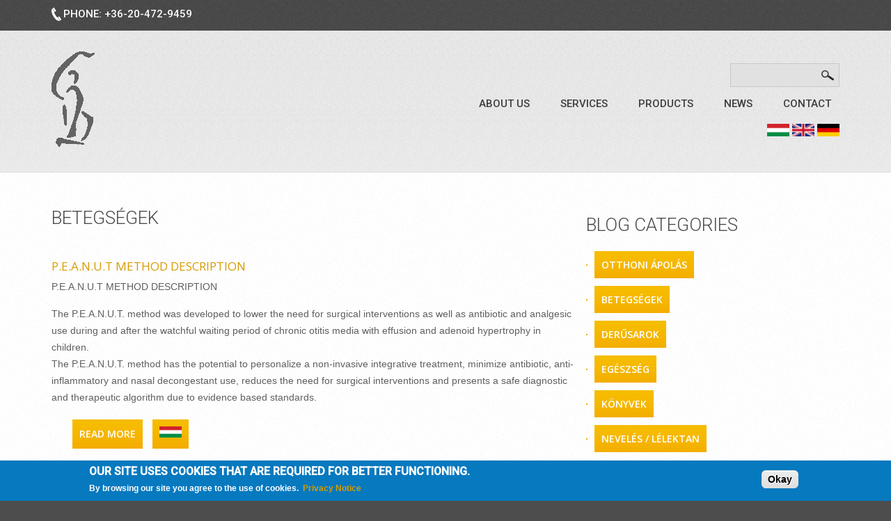

--- FILE ---
content_type: text/html; charset=utf-8
request_url: https://www.drszokehenrik.hu/en/blog-categories/betegs%C3%A9gek
body_size: 31146
content:
<!DOCTYPE html>

<!--[if IE 8 ]><html lang="en" dir="ltr"  class="no-js ie8"><![endif]-->
<!--[if IE 9 ]><html lang="en" dir="ltr"  class="no-js ie9"><![endif]-->
<!--[if (gt IE 9)|!(IE)]><!--><html lang="en" dir="ltr"  class="no-js"><!--<![endif]-->
<head>

  <meta charset="utf-8" />
<link rel="alternate" type="application/rss+xml" title="RSS - betegségek" href="https://www.drszokehenrik.hu/en/taxonomy/term/25/feed" />
<link rel="shortcut icon" href="https://www.drszokehenrik.hu/sites/all/themes/theme822/favicon.ico" type="image/vnd.microsoft.icon" />
<meta name="keywords" content="antropozófus orvos, antropozófia, antropozófus gyógyászat" />
<meta name="generator" content="Drupal 7 (http://drupal.org)" />
<meta property="og:site_name" content="Dr. Szőke Henrik" />
<meta property="og:title" content="betegségek" />
<meta name="dcterms.title" content="betegségek" />
<meta name="dcterms.subject" content="antropozófus orvos, antropozófia, antropozófus gyógyászat" />
  
  <!--[if lte IE 7]> <div style=' text-align:center; clear: both; padding:0 0 0 15px; position: relative;'> <a href="http://windows.microsoft.com/en-US/internet-explorer/products/ie/home?ocid=ie6_countdown_bannercode"><img src="http://storage.ie6countdown.com/assets/100/images/banners/warning_bar_0000_us.jpg" border="0" height="42" width="820" alt="You are using an outdated browser. For a faster, safer browsing experience, upgrade for free today." /></a></div> <![endif]-->
  
  <title>betegségek | MD Henrik Szőke</title>
  
  <!--[if LT IE 9]>
  <script src="http://html5shim.googlecode.com/svn/trunk/html5.js"></script>
  <![endif]-->
  
  <!--[if lte IE 8]>
	<style type="text/css">
    	.poll .bar, .poll .bar .foreground { behavior:url(/sites/all/themes/theme822/js/PIE.php); zoom:1}

      body {min-width: 960px !important;}
	</style>
<![endif]-->

  <link type="text/css" rel="stylesheet" href="https://www.drszokehenrik.hu/sites/default/files/css/css_xE-rWrJf-fncB6ztZfd2huxqgxu4WO-qwma6Xer30m4.css" media="all" />
<link type="text/css" rel="stylesheet" href="https://www.drszokehenrik.hu/sites/default/files/css/css_r6qzcVGg1b7inL3nbmfmYlYgI2PIiIMZasz3uQ3MMiw.css" media="all" />
<link type="text/css" rel="stylesheet" href="https://www.drszokehenrik.hu/sites/default/files/css/css_nijUGCHr_3BNhKZ9W4ejSHfSUKXAaoa4Hr30slOhZdE.css" media="all" />
<style type="text/css" media="all">
<!--/*--><![CDATA[/*><!--*/
#sliding-popup.sliding-popup-bottom{background:#0779BF;}#sliding-popup .popup-content #popup-text h2,#sliding-popup .popup-content #popup-text p{color:#ffffff !important;}

/*]]>*/-->
</style>
<link type="text/css" rel="stylesheet" href="https://www.drszokehenrik.hu/sites/default/files/css/css_CL42KlZR1SH3ucGKQm3ih4K6-ltlR99Tp6ZjzAHoeG4.css" media="all" />
<link type="text/css" rel="stylesheet" href="https://www.drszokehenrik.hu/sites/default/files/css/css_OkX7Rlr0WOFmJQtJxUQK2BM8q5ulvUgdybxBJg-fr2g.css" media="screen" />
  <script type="text/javascript" src="https://www.drszokehenrik.hu/sites/default/files/js/js_XmiWHvylOhjT-8Mdz8ifqF6zeBXgsRj826Bkgmw8tdQ.js"></script>
<script type="text/javascript" src="https://www.drszokehenrik.hu/sites/default/files/js/js_bOcqYQqm5-4jsUIjp-Z5TJg12QFTxDQKDjNhO8S_kYg.js"></script>
<script type="text/javascript" src="https://www.drszokehenrik.hu/sites/default/files/js/js_gHPFQ6bo9IfuRXZyR8TeT4lE_XnEI7AU10oZ3ZCIDe8.js"></script>
<script type="text/javascript" src="https://www.drszokehenrik.hu/sites/default/files/js/js_FE8jhZ5YgqS27vJQtk1E3725h50Si4ovWUatSJIRCYE.js"></script>
<script type="text/javascript">
<!--//--><![CDATA[//><!--
(function(i,s,o,g,r,a,m){i["GoogleAnalyticsObject"]=r;i[r]=i[r]||function(){(i[r].q=i[r].q||[]).push(arguments)},i[r].l=1*new Date();a=s.createElement(o),m=s.getElementsByTagName(o)[0];a.async=1;a.src=g;m.parentNode.insertBefore(a,m)})(window,document,"script","//www.google-analytics.com/analytics.js","ga");ga("create", "UA-1264451-25", {"cookieDomain":"auto"});ga("set", "anonymizeIp", true);ga("send", "pageview");
//--><!]]>
</script>
<script type="text/javascript" src="https://www.drszokehenrik.hu/sites/default/files/js/js_qY8DXO_WKJN2ZzxK4zHmhAxNhialpVEaBf-aSrNff7E.js"></script>
<script type="text/javascript" src="https://www.drszokehenrik.hu/sites/default/files/js/js_LiDfH4wwEIRBnFYZm9i2bcEJkiQYCLHLhPp6rFeX7XM.js"></script>
<script type="text/javascript">
<!--//--><![CDATA[//><!--
jQuery.extend(Drupal.settings, {"basePath":"\/","pathPrefix":"en\/","setHasJsCookie":0,"ajaxPageState":{"theme":"theme822","theme_token":"Hsg0FfZOc5_EnX2GTV7CUhZ4mj3TW31oTjO1v4Fuz0I","js":{"0":1,"sites\/all\/modules\/eu_cookie_compliance\/js\/eu_cookie_compliance.js":1,"sites\/all\/modules\/addthis\/addthis.js":1,"sites\/all\/modules\/jquery_update\/replace\/jquery\/1.5\/jquery.min.js":1,"misc\/jquery-extend-3.4.0.js":1,"misc\/jquery-html-prefilter-3.5.0-backport.js":1,"misc\/jquery.once.js":1,"misc\/drupal.js":1,"misc\/ui\/jquery.effects.core.min.js":1,"misc\/form-single-submit.js":1,"sites\/all\/modules\/admin_menu\/admin_devel\/admin_devel.js":1,"sites\/all\/modules\/back_to_top\/js\/back_to_top.js":1,"sites\/all\/libraries\/colorbox\/jquery.colorbox-min.js":1,"sites\/all\/modules\/colorbox\/js\/colorbox.js":1,"sites\/all\/modules\/colorbox\/js\/colorbox_inline.js":1,"sites\/all\/modules\/google_analytics\/googleanalytics.js":1,"1":1,"sites\/all\/libraries\/superfish\/jquery.hoverIntent.minified.js":1,"sites\/all\/libraries\/superfish\/sftouchscreen.js":1,"sites\/all\/libraries\/superfish\/superfish.js":1,"sites\/all\/libraries\/superfish\/supersubs.js":1,"sites\/all\/modules\/superfish\/superfish.js":1,"sites\/all\/themes\/theme822\/js\/theme822.core.js":1,"sites\/all\/themes\/theme822\/js\/jquery.loader.js":1,"sites\/all\/themes\/theme822\/js\/jquery.debouncedresize.js":1,"sites\/all\/themes\/theme822\/js\/jquery.mobilemenu.js":1},"css":{"modules\/system\/system.base.css":1,"modules\/system\/system.menus.css":1,"modules\/system\/system.messages.css":1,"modules\/system\/system.theme.css":1,"sites\/all\/modules\/simplenews\/simplenews.css":1,"modules\/aggregator\/aggregator.css":1,"modules\/book\/book.css":1,"modules\/comment\/comment.css":1,"sites\/all\/modules\/date\/date_api\/date.css":1,"sites\/all\/modules\/date\/date_popup\/themes\/datepicker.1.7.css":1,"modules\/field\/theme\/field.css":1,"modules\/node\/node.css":1,"modules\/poll\/poll.css":1,"modules\/search\/search.css":1,"sites\/all\/modules\/ubercart\/uc_order\/uc_order.css":1,"sites\/all\/modules\/ubercart\/uc_product\/uc_product.css":1,"sites\/all\/modules\/ubercart\/uc_store\/uc_store.css":1,"modules\/user\/user.css":1,"modules\/forum\/forum.css":1,"sites\/all\/modules\/views\/css\/views.css":1,"sites\/all\/modules\/back_to_top\/css\/back_to_top.css":1,"sites\/all\/modules\/ckeditor\/css\/ckeditor.css":1,"sites\/all\/libraries\/colorbox\/example5\/colorbox.css":1,"sites\/all\/modules\/ctools\/css\/ctools.css":1,"sites\/all\/modules\/panels\/css\/panels.css":1,"modules\/locale\/locale.css":1,"sites\/all\/modules\/dismiss\/css\/dismiss.base.css":1,"0":1,"sites\/all\/modules\/eu_cookie_compliance\/css\/eu_cookie_compliance.css":1,"modules\/taxonomy\/taxonomy.css":1,"sites\/default\/files\/css\/follow.css":1,"sites\/all\/libraries\/superfish\/css\/superfish.css":1,"sites\/all\/themes\/theme822\/css\/boilerplate.css":1,"sites\/all\/themes\/theme822\/css\/style.css":1,"sites\/all\/themes\/theme822\/css\/maintenance-page.css":1,"sites\/all\/themes\/theme822\/css\/skeleton.css":1}},"colorbox":{"opacity":"0.85","current":"{current} of {total}","previous":"\u00ab Prev","next":"Next \u00bb","close":"Close","maxWidth":"98%","maxHeight":"98%","fixed":true,"mobiledetect":true,"mobiledevicewidth":"480px"},"back_to_top":{"back_to_top_button_trigger":"100","back_to_top_button_text":"Back to top","#attached":{"library":[["system","ui"]]}},"dismiss":{"fadeout":0},"eu_cookie_compliance":{"popup_enabled":1,"popup_agreed_enabled":0,"popup_hide_agreed":0,"popup_clicking_confirmation":0,"popup_html_info":"\u003Cdiv\u003E\n  \u003Cdiv class =\u0022popup-content info\u0022\u003E\n    \u003Cdiv id=\u0022popup-text\u0022\u003E\n      \u003Ch2\u003EOur site uses cookies that are required for better functioning.\u003C\/h2\u003E\n\u003Cp\u003EBy browsing our site you agree to the use of cookies.\u00a0 \u003Ca href=\u0022sites\/default\/files\/pdf\/Adatv\u00e9delmi t\u00e1j\u00e9koztat\u00f3 - honlap.pdf\u0022 target=\u0022_blank\u0022\u003EPrivacy Notice\u003C\/a\u003E\u003C\/p\u003E\n    \u003C\/div\u003E\n    \u003Cdiv id=\u0022popup-buttons\u0022\u003E\n      \u003Cbutton type=\u0022button\u0022 class=\u0022agree-button\u0022\u003EOkay\u003C\/button\u003E\n      \u003Cbutton type=\u0022button\u0022 class=\u0022find-more-button\u0022\u003ENo, give me more info\u003C\/button\u003E\n    \u003C\/div\u003E\n  \u003C\/div\u003E\n\u003C\/div\u003E\n","popup_html_agreed":"\u003Cdiv\u003E\n  \u003Cdiv class =\u0022popup-content agreed\u0022\u003E\n    \u003Cdiv id=\u0022popup-text\u0022\u003E\n      \u003Cp\u003E.\u003C\/p\u003E\n    \u003C\/div\u003E\n    \u003Cdiv id=\u0022popup-buttons\u0022\u003E\n      \u003Cbutton type=\u0022button\u0022 class=\u0022hide-popup-button\u0022\u003EHide\u003C\/button\u003E\n      \u003Cbutton type=\u0022button\u0022 class=\u0022find-more-button\u0022 \u003EMore info\u003C\/button\u003E\n    \u003C\/div\u003E\n  \u003C\/div\u003E\n\u003C\/div\u003E","popup_height":"auto","popup_width":"100%","popup_delay":1000,"popup_link":"\/en\/sites\/default\/files\/pdf\/Adatvedelmi_szab%C3%A1lyzat_weboldal.pdf","popup_link_new_window":1,"popup_position":null,"popup_language":"en","domain":""},"googleanalytics":{"trackOutbound":1,"trackMailto":1,"trackDownload":1,"trackDownloadExtensions":"7z|aac|arc|arj|asf|asx|avi|bin|csv|doc(x|m)?|dot(x|m)?|exe|flv|gif|gz|gzip|hqx|jar|jpe?g|js|mp(2|3|4|e?g)|mov(ie)?|msi|msp|pdf|phps|png|ppt(x|m)?|pot(x|m)?|pps(x|m)?|ppam|sld(x|m)?|thmx|qtm?|ra(m|r)?|sea|sit|tar|tgz|torrent|txt|wav|wma|wmv|wpd|xls(x|m|b)?|xlt(x|m)|xlam|xml|z|zip","trackColorbox":1},"urlIsAjaxTrusted":{"\/en\/blog-categories\/betegs%C3%A9gek":true},"superfish":{"1":{"id":"1","sf":{"animation":{"opacity":"show"},"speed":"\u0027fast\u0027","autoArrows":false,"dropShadows":false,"disableHI":false},"plugins":{"touchscreen":{"mode":"useragent_custom","useragent":"iphone|android|ipad"},"supposition":false,"bgiframe":false,"supersubs":{"minWidth":"12","maxWidth":"27","extraWidth":1}}}}});
//--><!]]>
</script>

  <meta name="viewport" content="width=device-width, initial-scale=1, maximum-scale=1.0, user-scalable=no">

</head>
<body id="body" class="html not-front not-logged-in no-sidebars page-taxonomy page-taxonomy-term page-taxonomy-term- page-taxonomy-term-25 i18n-en with-navigation with-subnav  section-blog-categories" >

    
<div id="page-wrapper">

    <div id="page">

        <header id="header" role="banner" class="clearfix">
            
            <div class="section-0 clearfix">
                <div class="container-12">
                    <div class="grid-12">
                                                      <div class="region region-header-top">
    <div id="block-block-6" class="block block-block header-phone block-odd">

      
  <div class="content">
    <div>Phone: +36-20-472-9459</div>
  </div><!-- /.content -->

</div><!-- /.block -->  </div>
                                            </div>
                </div>
            </div>

            <div class="section-1">
                <div class="section-1-1 clearfix">
                    <div class="container-12">
                        <div class="grid-12">
                            <div class="col1">
                                                                    <a href="/en" title="Home" rel="home" id="logo">
                                        <img src="https://www.drszokehenrik.hu/sites/all/themes/theme822/logo.png" alt="Home" />
                                    </a>
                                                            
                                                            </div>
                            
                            <div class="col2">
                                                                    <div class="section-3 clearfix">
                                          <div class="region region-menu">
    <div id="block-search-form" class="block block-search block-even">

      
  <div class="content">
    <form action="/en/blog-categories/betegs%C3%A9gek" method="post" id="search-block-form" accept-charset="UTF-8"><div><div class="container-inline">
      <h2 class="element-invisible">Search form</h2>
    <div class="form-item form-type-textfield form-item-search-block-form">
  <label class="element-invisible" for="edit-search-block-form--2">Search </label>
 <input title="Enter the terms you wish to search for." type="search" id="edit-search-block-form--2" name="search_block_form" value="" size="15" maxlength="128" class="form-text" />
</div>
<div class="form-actions form-wrapper" id="edit-actions"><input type="submit" id="edit-submit" name="op" value="Search" class="form-submit" /></div><input type="hidden" name="form_build_id" value="form-MkyVPKwZ3O7UI1cqzcx-RRvc3qVJ7LwxwAvyTkseYRs" />
<input type="hidden" name="form_id" value="search_block_form" />
</div>
</div></form>  </div><!-- /.content -->

</div><!-- /.block --><div id="block-superfish-1" class="block block-superfish block-odd">

      
  <div class="content">
    <ul id="superfish-1" class="menu sf-menu sf-main-menu sf-horizontal sf-style-none sf-total-items-5 sf-parent-items-0 sf-single-items-5"><li id="menu-4500-1" class="first odd sf-item-1 sf-depth-1 sf-no-children"><a href="/en/bemutatkozas" title="" class="sf-depth-1">About us</a></li><li id="menu-4501-1" class="middle even sf-item-2 sf-depth-1 sf-no-children"><a href="/en/services" title="" class="sf-depth-1">Services</a></li><li id="menu-4498-1" class="middle odd sf-item-3 sf-depth-1 sf-no-children"><a href="/en/webshop" title="" class="sf-depth-1">Products</a></li><li id="menu-4782-1" class="middle even sf-item-4 sf-depth-1 sf-no-children"><a href="/en/h%C3%ADrek" title="" class="sf-depth-1">News</a></li><li id="menu-4502-1" class="last odd sf-item-5 sf-depth-1 sf-no-children"><a href="/en/contacts" title="" class="sf-depth-1">Contact</a></li></ul>  </div><!-- /.content -->

</div><!-- /.block --><div id="block-locale-language" class="block block-locale block-even">

      
  <div class="content">
    <ul class="language-switcher-locale-url"><li class="hu first"><a href="/hu/blog-categories/betegs%C3%A9gek" class="language-link" xml:lang="hu" title="betegségek"><img class="language-icon" src="https://www.drszokehenrik.hu/sites/all/modules/languageicons/flags/hu.png" width="32" height="18" alt="Magyar" title="Magyar" /></a></li>
<li class="en active"><a href="/en/blog-categories/betegs%C3%A9gek" class="language-link active" xml:lang="en" title="betegségek"><img class="language-icon" src="https://www.drszokehenrik.hu/sites/all/modules/languageicons/flags/en.png" width="32" height="18" alt="English" title="English" /></a></li>
<li class="de last"><a href="/de/blog-categories/betegs%C3%A9gek" class="language-link" xml:lang="de" title="betegségek"><img class="language-icon" src="https://www.drszokehenrik.hu/sites/all/modules/languageicons/flags/de.png" width="32" height="18" alt="Deutsch" title="Deutsch" /></a></li>
</ul>  </div><!-- /.content -->

</div><!-- /.block -->  </div>
                                    </div>
                                                            </div>
                        </div>
                    </div>
                </div>
            </div>
                        
                        
                
        </header><!-- /#header -->


        <div id="main-wrapper">

            <div class="glow">
                                        
                <div class="container-12">
                    <div class="grid-12">
                                                        
                                
                        <div id="main" class="clearfix">
                            
                                            
                                            
                
                
                                
                                            
                                                            <aside id="sidebar-second-narrow" class="column column_right grid-4 omega" role="complementary">
                                    <div class="section">
                                          <div class="region region-sidebar-second-narrow">
    <section id="block-views-categories-block" class="block block-views blog-cat-block block-odd">

        <h2>Blog categories</h2>
    
  <div class="content">
    <div class="view view-categories view-id-categories view-display-id-block view-dom-id-2619107338ba38e95e1448d541e3aad3">
        
  
  
      <div class="view-content">
      <div class="item-list">    <ul>          <li class="views-row views-row-1 views-row-odd views-row-first">  
  <div>        <a href="/en/blog-categories/otthoni-%C3%A1pol%C3%A1s">otthoni ápolás</a>  </div></li>
          <li class="views-row views-row-2 views-row-even">  
  <div>        <a href="/en/blog-categories/betegs%C3%A9gek" class="active">betegségek</a>  </div></li>
          <li class="views-row views-row-3 views-row-odd">  
  <div>        <a href="/en/blog-categories/der%C5%B1sarok">derűsarok</a>  </div></li>
          <li class="views-row views-row-4 views-row-even">  
  <div>        <a href="/en/blog-categories/eg%C3%A9szs%C3%A9g">egészség</a>  </div></li>
          <li class="views-row views-row-5 views-row-odd">  
  <div>        <a href="/en/blog-categories/k%C3%B6nyvek">könyvek</a>  </div></li>
          <li class="views-row views-row-6 views-row-even views-row-last">  
  <div>        <a href="/en/blog-categories/nevel%C3%A9s-l%C3%A9lektan">nevelés / lélektan</a>  </div></li>
      </ul></div>    </div>
  
  
  
  
  
  
</div>  </div><!-- /.content -->

</section><!-- /.block -->  </div>
                                    </div>
                                </aside>
                                            
                
                
                          
                            <div id="content" class="column" role="main">
                                <div class="section">
                                
                                                                        
                                                                        
                                                                        
                                    <h1 class="title" id="page-title">betegségek</h1>                                    
                                                                        
                                                                          <div class="tabs"></div>
                                                                        
                                                                        
                                                                        
                                      <div class="region region-content">
    <div id="block-system-main" class="block block-system block-even">

      
  <div class="content">
    <div class="term-listing-heading"><div id="taxonomy-term-25" class="taxonomy-term vocabulary-blog-cetogory">

  
  <div class="content">
      </div>

</div>
</div><article id="node-291" class="node node-blog node-teaser node-odd published with-comments node-teaser clearfix">
    
      <header>
      
                    <h2><a href="/en/blog/peanut-method-description">P.E.A.N.U.T METHOD DESCRIPTION</a></h2>
            
          </header>
  
  <div class="content">
    <div class="field field-name-body field-type-text-with-summary field-label-hidden"><div class="field-items"><div class="field-item even"><p>P.E.A.N.U.T METHOD DESCRIPTION</p>
<p>
The P.E.A.N.U.T. method was developed to lower the need for surgical interventions as well as antibiotic and analgesic use during and after the watchful waiting period of chronic otitis media with effusion and adenoid hypertrophy in children.<br />
The P.E.A.N.U.T. method has the potential to personalize a non-invasive integrative treatment, minimize antibiotic, anti-inflammatory and nasal decongestant use, reduces the need for surgical interventions and presents a safe diagnostic and therapeutic algorithm due to evidence based standards.</p></div></div></div>  </div><!-- /.content -->

      <footer>
            <ul class="links inline"><li class="node-readmore first"><a href="/en/blog/peanut-method-description" rel="tag" title="P.E.A.N.U.T METHOD DESCRIPTION">Read more<span class="element-invisible"> about P.E.A.N.U.T METHOD DESCRIPTION</span></a></li>
<li class="translation_hu last"><a href="/hu/blog/peanut-m%C3%B3dszer-le%C3%ADr%C3%A1sa" title="P.E.A.N.U.T.  módszer leírása" class="translation-link" xml:lang="hu"><img class="language-icon" src="https://www.drszokehenrik.hu/sites/all/modules/languageicons/flags/hu.png" width="32" height="18" alt="Magyar" title="Magyar" /></a></li>
</ul>    </footer>
  
  
</article><!-- /.node -->
<article id="node-282" class="node node-blog node-teaser node-even published with-comments node-teaser clearfix">
    
      <header>
      
                    <h2><a href="/en/node/282">P.E.A.N.U.T.  módszer leírása</a></h2>
            
          </header>
  
  <div class="content">
    <div class="field field-name-body field-type-text-with-summary field-label-hidden"><div class="field-items"><div class="field-item even"><p>Ezt a módszert a megnagyobbodott orrmandulák és a savós középfül folyadék-gyülem kezelésére állítottam össze, hogy megelőzhetőek legyenek vele műtéti, antibiotikumos, láz- és fájdalomcsillapítós kezelések.</p>
<p><a href="/sites/default/files/P.E.A.N.U.T.  módszer.pdf" target="_blank">P.E.A.N.U.T. módszer pdf download</a></p>
<p>Összefoglaló: <a href="https://www.youtube.com/watch?v=qWurq7755W8" target="_blank">Klikk ide</a></p>
<p>Dobüregi szellőztető gyakorlatok: <a href="https://youtu.be/6lPHwvgxCYA" target="_blank">Klikk ide</a></p></div></div></div>  </div><!-- /.content -->

      <footer>
            <ul class="links inline"><li class="node-readmore first"><a href="/en/node/282" rel="tag" title="P.E.A.N.U.T.  módszer leírása">Read more<span class="element-invisible"> about P.E.A.N.U.T.  módszer leírása</span></a></li>
<li class="translation_en last"><a href="/en/blog/peanut-method-description" title="P.E.A.N.U.T METHOD DESCRIPTION" class="translation-link" xml:lang="en"><img class="language-icon" src="https://www.drszokehenrik.hu/sites/all/modules/languageicons/flags/en.png" width="32" height="18" alt="English" title="English" /></a></li>
</ul>    </footer>
  
  
</article><!-- /.node -->
<article id="node-264" class="node node-blog node-teaser node-odd published with-comments node-teaser clearfix">
    
      <header>
      
                    <h2><a href="/en/blog/az-orrmandula-%C3%A9s-sav%C3%B3s-f%C3%BClgyullad%C3%A1s-kezel%C3%A9se-egy-tanul%C3%A1m%C3%A1ny-eredm%C3%A9nyei">Az orrmandula és a savós fülgyulladás kezelése: egy tanulámány  eredményei</a></h2>
            
          </header>
  
  <div class="content">
    <div class="field field-name-body field-type-text-with-summary field-label-hidden"><div class="field-items"><div class="field-item even"><p class="rtejustify">A tanulmány az első nem randomizált, nem kettős-vak kontrollált, összehasonlító klinikai vizsgálat hazánkban, mely egy komplex, számos elemet tartalmazó IM módszert alkalmazott a SOM (serosus otitis) és a következményes halláscsökkenés, valamint a köztes AOM (akut otitis media) kezelési körülményeinek elemzése során.</p></div></div></div>  </div><!-- /.content -->

      <footer>
            <ul class="links inline"><li class="node-readmore first last"><a href="/en/blog/az-orrmandula-%C3%A9s-sav%C3%B3s-f%C3%BClgyullad%C3%A1s-kezel%C3%A9se-egy-tanul%C3%A1m%C3%A1ny-eredm%C3%A9nyei" rel="tag" title="Az orrmandula és a savós fülgyulladás kezelése: egy tanulámány  eredményei">Read more<span class="element-invisible"> about Az orrmandula és a savós fülgyulladás kezelése: egy tanulámány  eredményei</span></a></li>
</ul>    </footer>
  
  
</article><!-- /.node -->
<article id="node-181" class="node node-blog node-teaser node-even published with-comments node-teaser clearfix">
    
      <header>
      
                    <h2><a href="/en/node/181">Afták</a></h2>
            
          </header>
  
  <div class="content">
    <div class="field field-name-body field-type-text-with-summary field-label-hidden"><div class="field-items"><div class="field-item even"><p class="rtejustify">Az afták eredete nem mindig tisztázott. Okozhatják virusok, de stressz, allergiák is kiválthatják.<br />
Ne tévesszük össze a <em>fekélyes szájgyulladás</em>sal. Ez utóbbi igen fertőző és feltűnően rossz szájszaggal, sok fájdalmas aftával (nyílt, érdes felszínű hólyaggal), esetleg magas lázzal jár.</p>
</div></div></div>  </div><!-- /.content -->

      <footer>
            <ul class="links inline"><li class="node-readmore first last"><a href="/en/node/181" rel="tag" title="Afták">Read more<span class="element-invisible"> about Afták</span></a></li>
</ul>    </footer>
  
  
</article><!-- /.node -->
<article id="node-180" class="node node-blog node-teaser node-odd published with-comments node-teaser clearfix">
    
      <header>
      
                    <h2><a href="/en/node/180">Alsó légúti fertőzés, hörgőgyulladás</a></h2>
            
          </header>
  
  <div class="content">
    <div class="field field-name-body field-type-text-with-summary field-label-hidden"><div class="field-items"><div class="field-item even"><p class="rtejustify">Lázas, köhögő gyermekeink kezeléséről</p>
<p class="rtejustify">Egy másik cikkemben beszámoltam arról, hányszor lehet egy gyerek náthás egy télen, és arról, hogy  hogyan kezelhetjük ezeket.</p>
<p class="rtejustify">De mi van, ha a az egyszerű nátha lejjebb csúszik, és egy kiadós hörgőgyulladás lesz belőle?<br />
Kellő türelemmel és éber gondozással ilyenkor is megspórolhatjuk a lázcsillapitók és antibiotikumok nagy részét. </p>
<p class="rtejustify"><strong>A fertőzések természetes lefolyása</strong></p></div></div></div>  </div><!-- /.content -->

      <footer>
            <ul class="links inline"><li class="node-readmore first last"><a href="/en/node/180" rel="tag" title="Alsó légúti fertőzés, hörgőgyulladás">Read more<span class="element-invisible"> about Alsó légúti fertőzés, hörgőgyulladás</span></a></li>
</ul>    </footer>
  
  
</article><!-- /.node -->
<h2 class="element-invisible">Pages</h2><div class="item-list"><ul class="pager"><li class="pager-current first">1</li>
<li class="pager-item"><a title="Go to page 2" href="/en/blog-categories/betegs%C3%A9gek?page=1">2</a></li>
<li class="pager-item"><a title="Go to page 3" href="/en/blog-categories/betegs%C3%A9gek?page=2">3</a></li>
<li class="pager-item"><a title="Go to page 4" href="/en/blog-categories/betegs%C3%A9gek?page=3">4</a></li>
<li class="pager-item"><a title="Go to page 5" href="/en/blog-categories/betegs%C3%A9gek?page=4">5</a></li>
<li class="pager-next"><a title="Go to next page" href="/en/blog-categories/betegs%C3%A9gek?page=1">next ›</a></li>
<li class="pager-last last"><a title="Go to last page" href="/en/blog-categories/betegs%C3%A9gek?page=4">last »</a></li>
</ul></div>  </div><!-- /.content -->

</div><!-- /.block -->  </div>
                                
                                </div>
                            </div>
                        </div><!-- /#main -->
                                
                                            </div>
                </div>
            </div>
        
        </div>
        
        <footer id="footer" role="contentinfo">
            <div class="container-12">
                <div class="grid-12">
                    <div class="footer-wrapper clearfix">
                          <div class="region region-footer">
    <div id="block-follow-site" class="block block-follow block-odd">

      
  <div class="content">
    <div class='follow-links clearfix site'><div class='follow-link-wrapper follow-link-wrapper-this-site'><a href="/en/rss.xml" class="follow-link follow-link-this-site follow-link-site" title="Follow MD Henrik Szőke on This site (RSS)">This site (RSS)</a>
</div></div>  </div><!-- /.content -->

</div><!-- /.block --><div id="block-menu-menu-footer-menu" class="block block-menu footer-menu block-even">

      
  <div class="content">
    <ul class="menu clearfix"><li class="first last leaf privacy-statement mid-5359"><a href="http://drszokehenrik.hu/sites/default/files/pdf/Adatvedelmi_szabályzat_weboldal.pdf" title="">Privacy statement</a></li>
</ul>  </div><!-- /.content -->

</div><!-- /.block --><div id="block-block-5" class="block block-block block-odd">

      
  <div class="content">
    <span>MD Henrik Szőke</span> &copy; 2026  </div><!-- /.content -->

</div><!-- /.block -->  </div>
                    </div>
                </div>
            </div>
        </footer>

    </div><!-- /#page -->
</div><!-- /#page-wrapper -->  <script type="text/javascript">
<!--//--><![CDATA[//><!--
/**
 * @file
 *   Main JavaScript file for Dismiss module
 */

(function ($) {

  Drupal.behaviors.dismiss = {
    attach: function (context, settings) {

      // Prepend the Dismiss button to each message box.
      $('.messages').each(function () {
        var flag = $(this).children().hasClass('dismiss');

        if (!flag) {
          $(this).prepend('<button class="dismiss"><span class="element-invisible">' + Drupal.t('Close this message.') + '</span></button>');
        }
      });

      // When the Dismiss button is clicked hide this set of messages.
      $('.dismiss').click(function (event) {
        $(this).parent().hide('fast');
        // In case this message is inside a form, prevent form submission.
        event.preventDefault();
      });

      // Fadeout out status messages when positive value defined.
      if (Drupal.settings.dismiss.fadeout > 0) {
        setTimeout(function () { $('.messages.status').fadeOut(); }, Drupal.settings.dismiss.fadeout);
      }

    }
  }

})(jQuery);

//--><!]]>
</script>
<script type="text/javascript" src="https://www.drszokehenrik.hu/sites/default/files/js/js_UpIzkyFw23Qy1n1mB6Prk1v-pMuxIBDDZwmxXkPb72Q.js"></script>
 
</body>
</html><div style="display:none">
<a href="https://embalse.gov.ar/tramites/">toto</a>
<a href="https://testdevelocidaddeinternet.es/contacto/">edctoto</a>
</div>

--- FILE ---
content_type: text/plain
request_url: https://www.google-analytics.com/j/collect?v=1&_v=j102&aip=1&a=426207589&t=pageview&_s=1&dl=https%3A%2F%2Fwww.drszokehenrik.hu%2Fen%2Fblog-categories%2Fbetegs%25C3%25A9gek&ul=en-us%40posix&dt=betegs%C3%A9gek%20%7C%20MD%20Henrik%20Sz%C5%91ke&sr=1280x720&vp=1280x720&_u=YEBAAEABAAAAACAAI~&jid=125672931&gjid=1899617757&cid=1280055038.1768376591&tid=UA-1264451-25&_gid=1740466227.1768376591&_r=1&_slc=1&z=326000753
body_size: -451
content:
2,cG-1W4ZTXYV7W

--- FILE ---
content_type: text/javascript
request_url: https://www.drszokehenrik.hu/sites/default/files/js/js_LiDfH4wwEIRBnFYZm9i2bcEJkiQYCLHLhPp6rFeX7XM.js
body_size: 2359
content:
/**
 * theme822 javascript core
 *
 * - Provides frequently used extensions to base javascript objects
 * - jQuery browser detection tweak
 * - Define functions used in events
 */

// Add String.trim() method
String.prototype.trim = function(){
	return this.replace(/\s+$/, '').replace(/^\s+/, '');
}

// Add Array.indexOf() method
if (!Array.prototype.indexOf) {
  Array.prototype.indexOf = function (obj, fromIndex) {
    if (fromIndex == null) {
      fromIndex = 0;
    } else if (fromIndex < 0) {
      fromIndex = Math.max(0, this.length + fromIndex);
    }
    for (var i = fromIndex, j = this.length; i < j; i++) {
      if (this[i] === obj){
        return i;
      }
    }
    return -1;
  };
}

// jQuery Browser Detect Tweak For IE7
jQuery.browser.version = jQuery.browser.msie && parseInt(jQuery.browser.version) == 6 && window["XMLHttpRequest"] ? "7.0" : jQuery.browser.version;

// Console.log wrapper to avoid errors when firebug is not present
// usage: log('inside coolFunc',this,arguments);
// paulirish.com/2009/log-a-lightweight-wrapper-for-consolelog/
window.log = function() {
  log.history = log.history || [];   // store logs to an array for reference
  log.history.push(arguments);
  if (this.console) {
    console.log(Array.prototype.slice.call(arguments));
  }
};

// init object
var theme822 = theme822 || {};

/**
 * Image handling functions
 */
theme822.image = { _cache : [] };

// preload images
theme822.image.preload = function() {
  for (var i = arguments.length; i--;) {
    var cacheImage = document.createElement('img');
    cacheImage.src = arguments[i];
    theme822.image._cache.push(cacheImage);
  }
}
;
jQuery(window).bind('load', function() {
	jQuery('.foreground').toggle('slow');
});



jQuery(function(){
	jQuery('.isotope-element .views-field-field-portfolio-image a').hover(function(){
		jQuery(this).find('img').stop().animate({opacity:'.4'})
	},

	function(){
		jQuery(this).find('img').stop().animate({opacity:'1'})
	})
});


(function($) {
	jQuery(document).ready(function($) {
		if(jQuery(".portfolio-grid").length){
			var $container = jQuery('#isotope-container'),
				filters = {},
				items_count = jQuery(".isotope-element").size();
			
			$container.imagesLoaded( function(){	
				setColumnWidth();
				$container.isotope({
					itemSelector : '.isotope-element',
					resizable : false,
					transformsEnabled : true,
					layoutMode: 'fitRows'
				});		
			});
			
			function getNumColumns(){
				
				var $folioWrapper = jQuery('#isotope-container').data('cols');
				
				if($folioWrapper == '1col') {
					var winWidth = jQuery("#isotope-container").width();		
					var column = 1;		
					return column;
				}
				
				if($folioWrapper == '2cols') {
					var winWidth = jQuery("#isotope-container").width();		
					var column = 2;		
					if (winWidth<380) column = 1;
					return column;
				}
				
				else if ($folioWrapper == '3cols') {
					var winWidth = jQuery("#isotope-container").width();		
					var column = 3;		
					if (winWidth<380) column = 1;
					else if(winWidth>=380 && winWidth<788)  column = 2;
					else if(winWidth>=788 && winWidth<940)  column = 3;
					else if(winWidth>=940) column = 3;
					return column;
				}
				
				else if ($folioWrapper == '4cols') {
					var winWidth = jQuery("#isotope-container").width();		
					var column = 4;		
					if (winWidth<380) column = 1;
					else if(winWidth>=380 && winWidth<788)  column = 2;
					else if(winWidth>=788 && winWidth<940)  column = 3;
					else if(winWidth>=940) column = 4;		
					return column;
				}
			}
			
			function setColumnWidth(){
				var columns = getNumColumns();		
			
				var containerWidth = jQuery("#isotope-container").width();		
				var postWidth = containerWidth/columns;
				postWidth = Math.floor(postWidth);
		 		
				jQuery(".isotope-element").each(function(index){
					jQuery(this).css({"width":postWidth+"px"});				
				});
			}
				
			function arrange(){
				setColumnWidth();		
				$container.isotope('reLayout');	
			}
				
			jQuery(window).on("debouncedresize", function( event ) {	
				arrange();		
			});
		
		
		
 		};
	});
})(jQuery)
;
/*
 * debouncedresize: special jQuery event that happens once after a window resize
 *
 * latest version and complete README available on Github:
 * https://github.com/louisremi/jquery-smartresize
 *
 * Copyright 2012 @louis_remi
 * Licensed under the MIT license.
 *
 * This saved you an hour of work? 
 * Send me music http://www.amazon.co.uk/wishlist/HNTU0468LQON
 */
(function($) {

var $event = $.event,
	$special,
	resizeTimeout;

$special = $event.special.debouncedresize = {
	setup: function() {
		$( this ).on( "resize", $special.handler );
	},
	teardown: function() {
		$( this ).off( "resize", $special.handler );
	},
	handler: function( event, execAsap ) {
		// Save the context
		var context = this,
			args = arguments,
			dispatch = function() {
				// set correct event type
				event.type = "debouncedresize";
				$event.dispatch.apply( context, args );
			};

		if ( resizeTimeout ) {
			clearTimeout( resizeTimeout );
		}

		execAsap ?
			dispatch() :
			resizeTimeout = setTimeout( dispatch, $special.threshold );
	},
	threshold: 150
};

})(jQuery);;
/**
 * jQuery Mobile Menu 
 * Turn unordered list menu into dropdown select menu
 * version 1.0(31-OCT-2011)
 * 
 * Built on top of the jQuery library
 *   http://jquery.com
 * 
 * Documentation
 *   http://github.com/mambows/mobilemenu
 */
(function($){
$.fn.mobileMenu = function(options) {
 
 var defaults = {
   //ECS 
   defaultText: 'Menu...',
   className: 'select-menu',
   subMenuClass: 'sub-menu',
   subMenuDash: '&ndash;'
  },
  settings = $.extend( defaults, options ),
  el = $(this);
 
 this.each(function(){
  // ad class to submenu list
  el.find('ul').addClass(settings.subMenuClass);

  // Create base menu
  $('<select />',{
   'class' : settings.className
  }).insertAfter( el );

  // Create default option
  $('<option />', {
   "value"  : '#',
   "text"  : settings.defaultText
  }).appendTo( '.' + settings.className );

  // Create select option from menu
  el.find('a,.separator').each(function(){
   var $this  = $(this),
     optText = $this.text(),
     optSub = $this.parents( '.' + settings.subMenuClass ),
     len   = optSub.length,
     dash;
   
   // if menu has sub menu
   if( $this.parents('ul').hasClass( settings.subMenuClass ) ) {
    dash = Array( len+1 ).join( settings.subMenuDash );
    optText = dash + optText;
   }
   if($this.is('span')){
    // Now build menu and append it
   $('<optgroup />', {
    "label" : optText,
   }).appendTo( '.' + settings.className );
   }
   else{
    // Now build menu and append it
   $('<option />', {
    "value" : this.href,
    "html" : optText,
    "selected" : (this.href == window.location.href)
   }).appendTo( '.' + settings.className );
   }

  }); // End el.find('a').each

  // Change event on select element
  $('.' + settings.className).change(function(){
   var locations = $(this).val();
   if( locations !== '#' ) {
    window.location.href = $(this).val();
   }
  });
  $('.select-menu').show();

 });
 return this;
};
})(jQuery);
jQuery(function(){
   jQuery('#superfish-1').mobileMenu();
  })
;
